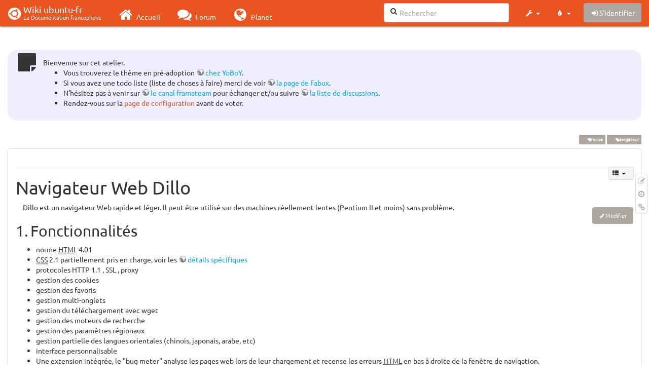

--- FILE ---
content_type: text/html; charset=utf-8
request_url: http://www.wwwinterface.toile-libre.org/doku.php/dillo
body_size: 38792
content:
<!DOCTYPE html>
<html xmlns="http://www.w3.org/1999/xhtml" xml:lang="fr"
  lang="fr" dir="ltr" class="no-js">
<head>
  <meta charset="UTF-8" />
  <meta http-equiv="X-UA-Compatible" content="IE=edge" />
  <title>dillo Atelier</title>
  <script>(function(H){H.className=H.className.replace(/\bno-js\b/,'js')})(document.documentElement)</script>
  <meta name="viewport" content="width=device-width,initial-scale=1" />
  <link rel="shortcut icon" href="/lib/exe/fetch.php/favicon.ico" />
<link rel="apple-touch-icon" href="/lib/exe/fetch.php/apple-touch-icon.png" />
    <meta name="generator" content="DokuWiki"/>
<meta name="robots" content="index,follow"/>
<meta name="keywords" content="precise,navigateur"/>
<link type="text/css" rel="stylesheet" href="/lib/tpl/bootstrap3/assets/font-awesome/css/font-awesome.min.css"/>
<link type="text/css" rel="stylesheet" href="/lib/tpl/bootstrap3/assets/bootstrap/united/bootstrap.min.css"/>
<link rel="search" type="application/opensearchdescription+xml" href="/lib/exe/opensearch.php" title="Wiki ubuntu-fr"/>
<link rel="start" href="/"/>
<link rel="contents" href="/doku.php/dillo?do=index" title="Plan du site"/>
<link rel="manifest" href="/lib/exe/manifest.php"/>
<link rel="alternate" type="application/rss+xml" title="Derniers changements" href="/feed.php"/>
<link rel="alternate" type="application/rss+xml" title="Catégorie courante" href="/feed.php?mode=list&amp;ns="/>
<link rel="edit" title="Modifier cette page" href="/doku.php/dillo?do=edit"/>
<link rel="alternate" type="text/html" title="HTML brut" href="/doku.php/dillo?do=export_xhtml"/>
<link rel="alternate" type="text/plain" title="Wiki balise" href="/doku.php/dillo?do=export_raw"/>
<link rel="canonical" href="http://www.wwwinterface.toile-libre.org/doku.php/dillo"/>
<link rel="stylesheet" type="text/css" href="/lib/exe/css.php?t=bootstrap3&amp;tseed=204866023b506081013c7cff7e90b8e9"/>
<!--[if gte IE 9]><!-->
<script type="text/javascript">/*<![CDATA[*/var NS='';var JSINFO = {"bootstrap3":{"mode":"show","toc":[],"config":{"collapsibleSections":0,"fixedTopNavbar":1,"showSemanticPopup":0,"sidebarOnNavbar":0,"tagsOnTop":1,"tocAffix":1,"tocCollapseOnScroll":0,"tocCollapsed":1,"tocLayout":"navbar","useAnchorJS":1}},"id":"dillo","namespace":"","ACT":"show","useHeadingNavigation":0,"useHeadingContent":0};
/*!]]>*/</script>
<script type="text/javascript" charset="utf-8" src="/lib/exe/jquery.php?tseed=23f888679b4f1dc26eef34902aca964f"></script>
<script type="text/javascript" charset="utf-8" src="/lib/exe/js.php?t=bootstrap3&amp;tseed=204866023b506081013c7cff7e90b8e9"></script>
<script type="text/javascript" src="/lib/tpl/bootstrap3/assets/bootstrap/js/bootstrap.min.js"></script>
<script type="text/javascript" src="/lib/tpl/bootstrap3/assets/anchorjs/anchor.min.js"></script>
<script type="text/javascript" src="/lib/tpl/bootstrap3/assets/typeahead/bootstrap3-typeahead.min.js"></script>
<!--<![endif]-->
<style type="text/css">@media screen { body { margin-top: 70px; }  #dw__toc.affix { top: 60px; position: fixed !important; }  #dw__toc .nav .nav .nav { display: none; } }</style>
    <!--[if lt IE 9]>
  <script type="text/javascript" src="https://oss.maxcdn.com/html5shiv/3.7.2/html5shiv.min.js"></script>
  <script type="text/javascript" src="https://oss.maxcdn.com/respond/1.4.2/respond.min.js"></script>
  <![endif]-->
</head>
<body class="united dokuwiki mode_show tpl_bootstrap3 dw-page-on-panel" data-page-id="dillo">

  <header id="dokuwiki__header" class="dokuwiki container-fluid">
    <div class="noteclassic">Bienvenue sur cet atelier.
<ul>
<li class="level1"><div class="li"> Vous trouverez le thème en pré-adoption <a href="http://doc.ufr.yoboy.fr/" class="urlextern" title="http://doc.ufr.yoboy.fr/" rel="nofollow">chez YoBoY</a>.</div>
</li>
<li class="level1"><div class="li"> Si vous avez une todo liste (liste de choses à faire) merci de voir <a href="https://doc.ubuntu-fr.org/utilisateurs/fabux/brouillons/bugstheme2018" class="urlextern" title="https://doc.ubuntu-fr.org/utilisateurs/fabux/brouillons/bugstheme2018" rel="nofollow">la page de Fabux</a>.</div>
</li>
<li class="level1"><div class="li"> N’hésitez pas à venir sur <a href="https://doc.ubuntu-fr.org/wiki/participer_wiki#le_salon_de_discussion" class="urlextern" title="https://doc.ubuntu-fr.org/wiki/participer_wiki#le_salon_de_discussion" rel="nofollow">le canal framateam</a> pour échanger et/ou suivre <a href="https://doc.ubuntu-fr.org/wiki/participer_wiki#la_liste_de_diffusion" class="urlextern" title="https://doc.ubuntu-fr.org/wiki/participer_wiki#la_liste_de_diffusion" rel="nofollow">la liste de discussions</a>.</div>
</li>
<li class="level1"><div class="li"> Rendez-vous sur la <a href="/doku.php/configuration_du_theme" class="wikilink1" title="configuration_du_theme">page de configuration</a> avant de voter.</div>
</li>
</ul>

</div>
<!-- cachefile /data/web/2/0/wwwinterface.toile-libre.org/htdocs/data/cache/c/cd66e2ad8ccdb0105dd0716568a653df.xhtml used -->
<nav id="dw__navbar" class="navbar navbar-fixed-top navbar-default" role="navigation">

  <div class="container-fluid">

    <div class="navbar-header">

      <button class="navbar-toggle" type="button" data-toggle="collapse" data-target=".navbar-collapse">
        <span class="icon-bar"></span>
        <span class="icon-bar"></span>
        <span class="icon-bar"></span>
      </button>

      <a href="/doku.php/Accueil"  accesskey="h" title="[H]" class="navbar-brand"><span class="uf uf-cof" id="dw__accueil" style="font-size: 35px;" ></span> <span id="dw__title" style="margin-top:-5px">Wiki ubuntu-fr<span id="dw__tagline">La Documentation francophone</span></span></a>
    </div>

    <div class="collapse navbar-collapse">

      
      <ul class="nav navbar-nav">
        <li>
          <a href="//ubuntu-fr.org/" ><i class="fa fa-fw fa-home" style="font-size: 2em;"></i><span> Accueil</span></a>        </li>
        <li>
          <a href="//forum.ubuntu-fr.org/" ><i class="fa fa-fw fa-comments" style="font-size: 2em;"></i><span> Forum</span></a>        </li>
        <li>
          <a href="//planet.ubuntu-fr.org/" ><i class="fa fa-fw fa-globe" style="font-size: 2em;"></i><span> Planet</span></a>        </li>
      </ul>

            
      
      <div class="navbar-right" id="dw__navbar_items">

        <form action="//forum.ubuntu-fr.org/search_ubuntufr.php" accept-charset="utf-8" class="navbar-form navbar-left search" id="dw__search" method="get" role="search"><div class="no"><input id="qsearch" autocomplete="off" type="search" placeholder="Rechercher" accesskey="f" name="q" class="form-control" title="[F]" /><button type="submit" title="Rechercher"><i class="fa fa-fw fa-search"></i></button><input type="hidden" name="do" value="search" /><input type="hidden" name="tsearch" value="wiki" /></div></form>
        
<ul class="nav navbar-nav dw-action-icon" id="dw__tools">


  <li class="dropdown">

    <a href="" class="dropdown-toggle" data-target="#" data-toggle="dropdown" title="" role="button" aria-haspopup="true" aria-expanded="false">
      <i class="fa fa-fw fa-wrench"></i> <span class="hidden-lg hidden-md hidden-sm">Outils</span> <span class="caret"></span>
    </a>

    <ul class="dropdown-menu tools" role="menu">
    
      <li class="dropdown-header">
        <i class="fa fa-fw fa-cubes"></i> Outils du site      </li>
      <li><a href="/doku.php/dillo?do=recent"  class="action recent" accesskey="r" rel="nofollow" title="Derniers changements [R]">Derniers changements</a></li><li><a href="/doku.php/dillo?do=media&amp;ns="  class="action media" rel="nofollow" title="Gestionnaire Multimédia">Gestionnaire Multimédia</a></li><li><a href="/doku.php/dillo?do=index"  class="action index" accesskey="x" rel="nofollow" title="Plan du site [X]">Plan du site</a></li>
            <li class="divider" role="separator"></li>
      
    
      <li class="dropdown-header">
        <i class="fa fa-fw fa-file"></i> Outils de la page      </li>
      <li><a href="/doku.php/dillo?do=edit"  class="action edit" accesskey="e" rel="nofollow" title="Modifier cette page [E]">Modifier cette page</a></li><li><a href="/doku.php/dillo?do=revisions"  class="action revs" accesskey="o" rel="nofollow" title="Anciennes révisions [O]">Anciennes révisions</a></li><li><a href="/doku.php/dillo?do=backlink"  class="action backlink" rel="nofollow" title="Liens de retour">Liens de retour</a></li><li><a href="#dokuwiki__top"  class="action top" accesskey="t" rel="nofollow" title="Haut de page [T]">Haut de page</a></li>
      
        </ul>
  </li>


</ul>

<!-- theme-switcher -->
<ul class="nav navbar-nav" id="dw__themes">
  <li class="dropdown">

    <a href="" class="dropdown-toggle" data-toggle="dropdown" data-target="#" role="button" aria-haspopup="true" aria-expanded="false"><i class="fa fa-fw fa-tint"></i> <span class="hidden-lg hidden-md hidden-sm">Thèmes</span> <span class="caret"></span></a>

    <ul class="dropdown-menu" aria-labelledby="themes">
      <li class="dropdown-header"><i class="fa fa-fw fa-tint"></i> Thèmes</li>
      <li>
        <a href="/doku.php/dillo?bootswatch-theme=default">Default</a>
      </li>
      <li class="dropdown-header"><i class="fa fa-fw fa-tint"></i> Bootswatch Themes</li>
            <li>
        <a href="/doku.php/dillo?bootswatch-theme=cerulean">Cerulean</a>
      </li>
            <li>
        <a href="/doku.php/dillo?bootswatch-theme=cosmo">Cosmo</a>
      </li>
            <li>
        <a href="/doku.php/dillo?bootswatch-theme=cyborg">Cyborg</a>
      </li>
            <li>
        <a href="/doku.php/dillo?bootswatch-theme=darkly">Darkly</a>
      </li>
            <li>
        <a href="/doku.php/dillo?bootswatch-theme=flatly">Flatly</a>
      </li>
            <li>
        <a href="/doku.php/dillo?bootswatch-theme=journal">Journal</a>
      </li>
            <li>
        <a href="/doku.php/dillo?bootswatch-theme=lumen">Lumen</a>
      </li>
            <li>
        <a href="/doku.php/dillo?bootswatch-theme=paper">Paper</a>
      </li>
            <li>
        <a href="/doku.php/dillo?bootswatch-theme=readable">Readable</a>
      </li>
            <li>
        <a href="/doku.php/dillo?bootswatch-theme=sandstone">Sandstone</a>
      </li>
            <li>
        <a href="/doku.php/dillo?bootswatch-theme=simplex">Simplex</a>
      </li>
            <li>
        <a href="/doku.php/dillo?bootswatch-theme=solar">Solar</a>
      </li>
            <li>
        <a href="/doku.php/dillo?bootswatch-theme=slate">Slate</a>
      </li>
            <li>
        <a href="/doku.php/dillo?bootswatch-theme=spacelab">Spacelab</a>
      </li>
            <li>
        <a href="/doku.php/dillo?bootswatch-theme=superhero">Superhero</a>
      </li>
            <li class="active">
        <a href="/doku.php/dillo?bootswatch-theme=united">United</a>
      </li>
            <li>
        <a href="/doku.php/dillo?bootswatch-theme=yeti">Yeti</a>
      </li>
          </ul>

  </li>
</ul>
<!-- /theme-switcher -->

        <ul class="nav navbar-nav">

          
          
                    <li>
            <span class="dw__actions dw-action-icon">
              <a href="/doku.php/dillo?do=login&amp;sectok="  class="action btn btn-default navbar-btn login" rel="nofollow" title="S&#039;identifier"><span class="">S'identifier</span></a>            </span>
          </li>
          
        </ul>

                <ul class="nav navbar-nav hide" id="dw__toc_menu">
          <li class="dropdown">
            <a href="" class="dropdown-toggle" data-target="#" data-toggle="dropdown" title="Table des matières" role="button" aria-haspopup="true" aria-expanded="false">
              <i class="fa fa-fw fa-th-list"></i> <span class="hidden-lg hidden-md hidden-sm">Table des matières</span><span class="caret"></span>
            </a>
            <ul class="dropdown-menu" role="menu" style="max-height: 400px; overflow-y: auto">
              <li class="dropdown-header"><i class="fa fa-fw fa-th-list"></i> Table des matières</li>
            </ul>
          </li>
        </ul>
        
        

      </div>

    </div>
  </div>
</nav>
  </header>

  <div id="dokuwiki__top" class="dokuwiki container-fluid">

    <div id="dokuwiki__pageheader">

      
      
      <p class="pageId text-right small">
              </p>

      <div id="dw__msgarea" class="small">
              </div>

    </div>

    <main class="main row" role="main">

      
      <article id="dokuwiki__content" class="container-fluid" itemscope itemtype="http://schema.org/Article" itemref="dw__license">

        
<nav id="dw__pagetools" class="hidden-print">
  <div class="tools panel panel-default pull-right ">
    <ul class="nav nav-stacked nav-pills">
      <li><a href="/doku.php/dillo?do=edit"  class="action text-muted edit" accesskey="e" rel="nofollow" title="Modifier cette page [E]"><i class="fa fa-fw fa-pencil-square-o"></i><span class="sr-only"> Modifier cette page</span></a></li><li><a href="/doku.php/dillo?do=revisions"  class="action text-muted revs" accesskey="o" rel="nofollow" title="Anciennes révisions [O]"><i class="fa fa-fw fa-clock-o"></i><span class="sr-only"> </span></a></li><li><a href="/doku.php/dillo?do=backlink"  class="action text-muted backlink" rel="nofollow" title="Liens de retour"><i class="fa fa-fw fa-link"></i><span class="sr-only"> Liens de retour</span></a></li>    </ul>
  </div>
</nav>

        <div class="panel panel-default" itemprop="articleBody">
          <div class="page panel-body">

            <div class="dw-content-page dw-toc-closed"><div class="dw-toc hidden-print"><script>JSINFO.bootstrap3.toc = [{"link":"#fonctionnalites","title":"Fonctionnalit\u00e9s","level":1},{"link":"#pre-requis","title":"Pr\u00e9-requis","level":1},{"link":"#installation","title":"Installation","level":1},{"link":"#depuis_les_depots","title":"Depuis les d\u00e9p\u00f4ts","level":2},{"link":"#installation_par_compilation_des_sources","title":"Installation par compilation des sources","level":2},{"link":"#configuration","title":"Configuration","level":1},{"link":"#utilisation","title":"Utilisation","level":1},{"link":"#desinstallation","title":"D\u00e9sinstallation","level":1},{"link":"#voir_aussi","title":"Voir aussi","level":1}];</script>
<!-- TOC START -->
<nav id="dw__toc" role="navigation" class="toc-panel panel panel-default small">
<h6 data-toggle="collapse" data-target="#dw__toc .toc-body" title="Table des matières" class="panel-heading toc-title"><i class="fa fa-fw fa-th-list"></i> <span>Table des matières</span> <i class="caret"></i></h6>
<div class="panel-body  toc-body collapse ">

<ul class="nav toc">
<li class="level1"><a href="#fonctionnalites">Fonctionnalités</a></li>
<li class="level1"><a href="#pre-requis">Pré-requis</a></li>
<li class="level1"><a href="#installation">Installation</a>
<ul class="nav toc">
<li class="level2"><a href="#depuis_les_depots">Depuis les dépôts</a></li>
<li class="level2"><a href="#installation_par_compilation_des_sources">Installation par compilation des sources</a></li>
</ul>
</li>
<li class="level1"><a href="#configuration">Configuration</a></li>
<li class="level1"><a href="#utilisation">Utilisation</a></li>
<li class="level1"><a href="#desinstallation">Désinstallation</a></li>
<li class="level1"><a href="#voir_aussi">Voir aussi</a></li>
</ul>

</div>
</nav>
<!-- TOC END -->
</div><!-- CONTENT --><div class="dw-content"><div class="tags"><span>
	<a href="/doku.php/precise" class="wikilink1" title="precise" rel="tag">Precise</a>,
	<a href="/doku.php/navigateur" class="wikilink1" title="navigateur" rel="tag">navigateur</a>
</span></div>
<hr />

<h1 class="sectionedit1" id="navigateur_web_dillo">Navigateur Web Dillo</h1>
<div class="level1">

<p>
Dillo est un navigateur Web rapide et léger. Il peut être utilisé sur des machines réellement lentes (Pentium II et moins) sans problème.
</p>

</div>
<div class='secedit editbutton_section editbutton_1'><form class="button btn_secedit" method="post" action="/doku.php/dillo"><div class="no"><input type="hidden" name="do" value="edit" /><input type="hidden" name="rev" value="1524906943" /><input type="hidden" name="summary" value="[Navigateur Web Dillo] " /><input type="hidden" name="target" value="section" /><input type="hidden" name="hid" value="navigateur_web_dillo" /><input type="hidden" name="codeblockOffset" value="0" /><input type="hidden" name="range" value="35-214" /><button type="submit" title="Navigateur Web Dillo">Modifier</button></div></form></div>
<h2 class="sectionedit2" id="fonctionnalites">Fonctionnalités</h2>
<div class="level2">
<ul>
<li class="level1"><div class="li"> norme <abbr title="HyperText Markup Language">HTML</abbr> 4.01</div>
</li>
<li class="level1"><div class="li"> <abbr title="Cascading Style Sheets">CSS</abbr> 2.1 partiellement pris en charge, voir les <a href="http://www.dillo.org/css_compat/index.html" class="urlextern" title="http://www.dillo.org/css_compat/index.html" rel="nofollow">détails spécifiques</a></div>
</li>
<li class="level1"><div class="li"> protocoles HTTP 1.1 , SSL , proxy</div>
</li>
<li class="level1"><div class="li"> gestion des cookies</div>
</li>
<li class="level1"><div class="li"> gestion des favoris</div>
</li>
<li class="level1"><div class="li"> gestion multi-onglets</div>
</li>
<li class="level1"><div class="li"> gestion du téléchargement avec wget</div>
</li>
<li class="level1"><div class="li"> gestion des moteurs de recherche</div>
</li>
<li class="level1"><div class="li"> gestion des paramètres régionaux</div>
</li>
<li class="level1"><div class="li"> gestion partielle des langues orientales (chinois, japonais, arabe, etc)</div>
</li>
<li class="level1"><div class="li"> interface personnalisable</div>
</li>
<li class="level1"><div class="li"> Une extension intégrée, le &quot;bug meter&quot; analyse les pages web lors de leur chargement et recense les erreurs <abbr title="HyperText Markup Language">HTML</abbr> en bas à droite de la fenêtre de navigation.</div>
</li>
</ul>

<p>
Dillo est un navigateur qui place la sécurité et la vie privée en premier : pas de fichier d&#039;historique, rejet de tous les cookies par défaut, paramètres de furtivité …
</p>

<p>
Par manque de moyens, le positionnement des cadres n&#039;est <strong>temporairement</strong> pas géré non-plus. Dillo offre donc une vision inhabituelle de la plupart des sites web. En échange, il est aisé avec Dillo de trouver de l&#039;information ou d&#039;échapper aux bannières de publicités !
</p>

<p>
À noter que la distribution <a href="http://www.damnsmalllinux.org" class="urlextern" title="http://www.damnsmalllinux.org" rel="nofollow">Damn Small Linux</a> (basée, comme Ubuntu, sur la distribution Debian) embarque une version modifiée de Dillo, qui supporte le SSL, les onglets et les cadres.
</p>

</div>
<div class='secedit editbutton_section editbutton_2'><form class="button btn_secedit" method="post" action="/doku.php/dillo"><div class="no"><input type="hidden" name="do" value="edit" /><input type="hidden" name="rev" value="1524906943" /><input type="hidden" name="summary" value="[Fonctionnalités] " /><input type="hidden" name="target" value="section" /><input type="hidden" name="hid" value="fonctionnalites" /><input type="hidden" name="codeblockOffset" value="0" /><input type="hidden" name="range" value="215-1568" /><button type="submit" title="Fonctionnalités">Modifier</button></div></form></div>
<h2 class="sectionedit3" id="pre-requis">Pré-requis</h2>
<div class="level2">
<ul>
<li class="level1"><div class="li"> Disposer des <a href="/doku.php/sudo" class="wikilink1" title="sudo">droits d&#039;administration</a>.</div>
</li>
<li class="level1"><div class="li"> Disposer d&#039;une connexion à Internet configurée et activée.</div>
</li>
</ul>

</div>
<div class='secedit editbutton_section editbutton_3'><form class="button btn_secedit" method="post" action="/doku.php/dillo"><div class="no"><input type="hidden" name="do" value="edit" /><input type="hidden" name="rev" value="1524906943" /><input type="hidden" name="summary" value="[Pré-requis] " /><input type="hidden" name="target" value="section" /><input type="hidden" name="hid" value="pre-requis" /><input type="hidden" name="codeblockOffset" value="0" /><input type="hidden" name="range" value="1569-1712" /><button type="submit" title="Pré-requis">Modifier</button></div></form></div>
<h2 class="sectionedit4" id="installation">Installation</h2>
<div class="level2">

</div>
<div class='secedit editbutton_section editbutton_4'><form class="button btn_secedit" method="post" action="/doku.php/dillo"><div class="no"><input type="hidden" name="do" value="edit" /><input type="hidden" name="rev" value="1524906943" /><input type="hidden" name="summary" value="[Installation] " /><input type="hidden" name="target" value="section" /><input type="hidden" name="hid" value="installation" /><input type="hidden" name="codeblockOffset" value="0" /><input type="hidden" name="range" value="1713-1738" /><button type="submit" title="Installation">Modifier</button></div></form></div>
<h3 class="sectionedit5" id="depuis_les_depots">Depuis les dépôts</h3>
<div class="level3">

<p>
Depuis <a href="/doku.php/precise" class="wikilink1" title="precise"> Ubuntu 12.04</a> Dillo est dans les dépôts Ubuntu grâce la librairie FLTK1.3, pour l&#039;installer il suffit d&#039;<a href="/doku.php/tutoriel/comment_installer_un_paquet" class="wikilink1" title="tutoriel:comment_installer_un_paquet">installer le paquet</a> <strong><a href="https://www.google.com/search?q=dillo&amp;btnI=lucky" class="interwiki iw_go" title="https://www.google.com/search?q=dillo&amp;btnI=lucky">dillo</a></strong>.
</p>

</div>
<div class='secedit editbutton_section editbutton_5'><form class="button btn_secedit" method="post" action="/doku.php/dillo"><div class="no"><input type="hidden" name="do" value="edit" /><input type="hidden" name="rev" value="1524906943" /><input type="hidden" name="summary" value="[Depuis les dépôts] " /><input type="hidden" name="target" value="section" /><input type="hidden" name="hid" value="depuis_les_depots" /><input type="hidden" name="codeblockOffset" value="0" /><input type="hidden" name="range" value="1739-1984" /><button type="submit" title="Depuis les dépôts">Modifier</button></div></form></div>
<h3 class="sectionedit6" id="installation_par_compilation_des_sources">Installation par compilation des sources</h3>
<div class="level3">

<p>
Téléchargez l&#039;archive des sources sur le <a href="http://www.dillo.org" class="urlextern" title="http://www.dillo.org" rel="nofollow">site officiel</a>, normalement un fichier compressé de la forme dillo-version.tar.bz2
</p>

<p>
<a href="/doku.php/archivage#graphiquement" class="wikilink1" title="archivage">Extraire l&#039;archive</a> dans votre Dossier Personnel.
</p>

<p>
<a href="/doku.php/tutoriel/comment_installer_un_paquet" class="wikilink1" title="tutoriel:comment_installer_un_paquet">Installez les paquets</a> <strong><a href="https://www.google.com/search?q=make%2Cgcc%2Cg%2B%2B%2Clibfltk1.3-dev%2Clibjpeg8-dev%2Clibpng12-dev%2Clibssl-dev%2Czlib1g-dev&amp;btnI=lucky" class="interwiki iw_go" title="https://www.google.com/search?q=make%2Cgcc%2Cg%2B%2B%2Clibfltk1.3-dev%2Clibjpeg8-dev%2Clibpng12-dev%2Clibssl-dev%2Czlib1g-dev&amp;btnI=lucky">make gcc g++ libfltk1.3-dev libjpeg8-dev libpng12-dev libssl-dev zlib1g-dev</a></strong>. Vous pouvez vérifier les noms de paquets avec le <a href="/doku.php/synaptic" class="wikilink1" title="synaptic">gestionnaire de paquets synaptic</a>.
</p>

<p>
Ouvrez une session <a href="/doku.php/terminal" class="wikilink1" title="terminal">Terminal</a> dans le dossier des sources, normalement un dossier de la forme dillo-version :
</p>
<ul>
<li class="level1"><div class="li"> pré-configurez la compilation avec la commande <strong>./configure</strong></div>
</li>
<li class="level1"><div class="li"> compilez avec la commande <strong>make</strong></div>
</li>
<li class="level1"><div class="li"> installez le binaire dillo avec <strong>sudo make install</strong></div>
</li>
</ul>

<p>
Il n&#039;est normalement plus nécessaire de compiler la dernière version de FLTK1.3 avant compilation de Dillo 3 depuis la version Ubuntu Precise.
</p>

</div>

<h4 id="compilation_de_fltk13">Compilation de FLTK1.3</h4>
<div class="level4">

<p>
Téléchargez les sources de FLTK1.3 sur <a href="http://fltk.org/software.php" class="urlextern" title="http://fltk.org/software.php" rel="nofollow">http://fltk.org/software.php</a>.
</p>

<p>
<a href="/doku.php/archivage#graphiquement" class="wikilink1" title="archivage">Extraire l&#039;archive</a> dans votre Dossier Personnel.
</p>

<p>
<a href="/doku.php/tutoriel/comment_installer_un_paquet" class="wikilink1" title="tutoriel:comment_installer_un_paquet">Installez les paquets</a> <strong><a href="https://www.google.com/search?q=libglu1-mesa-dev%2Clibasound2-dev%2Clibxft-dev&amp;btnI=lucky" class="interwiki iw_go" title="https://www.google.com/search?q=libglu1-mesa-dev%2Clibasound2-dev%2Clibxft-dev&amp;btnI=lucky">libglu1-mesa-dev libasound2-dev libxft-dev</a></strong>.
</p>

<p>
Ouvrez une session <a href="/doku.php/terminal" class="wikilink1" title="terminal">Terminal</a> dans le dossier des sources de FLTK1.3, entrez les commandes et validez-les une-par-une :
</p>
<ul>
<li class="level1"><div class="li"> <strong>./configure</strong></div>
</li>
<li class="level1"><div class="li"> <strong>make</strong></div>
</li>
<li class="level1"><div class="li"> <strong>sudo make install</strong></div>
</li>
</ul>

</div>
<div class='secedit editbutton_section editbutton_6'><form class="button btn_secedit" method="post" action="/doku.php/dillo"><div class="no"><input type="hidden" name="do" value="edit" /><input type="hidden" name="rev" value="1524906943" /><input type="hidden" name="summary" value="[Installation par compilation des sources] " /><input type="hidden" name="target" value="section" /><input type="hidden" name="hid" value="installation_par_compilation_des_sources" /><input type="hidden" name="codeblockOffset" value="0" /><input type="hidden" name="range" value="1985-3575" /><button type="submit" title="Installation par compilation des sources">Modifier</button></div></form></div>
<h2 class="sectionedit7" id="configuration">Configuration</h2>
<div class="level2">

<p>
Pour activer les cookies, reportez-vous à <a href="http://www.dillo.org/Cookies.txt" class="urlextern" title="http://www.dillo.org/Cookies.txt" rel="nofollow">cette page du site officiel</a>, et cette <a href="http://www.dillo.org/dillorc" class="urlextern" title="http://www.dillo.org/dillorc" rel="nofollow">page-ci</a> pour les autres paramètres.
</p>

<p>
Si vous voulez modifier les raccourcis clavier dans Dillo, copiez ce <a href="http://www.dillo.org/keysrc" class="urlextern" title="http://www.dillo.org/keysrc" rel="nofollow">fichier keysrc</a> dans le dossier caché <strong>.dillo</strong> de votre dossier personnel.
</p>

</div>
<div class='secedit editbutton_section editbutton_7'><form class="button btn_secedit" method="post" action="/doku.php/dillo"><div class="no"><input type="hidden" name="do" value="edit" /><input type="hidden" name="rev" value="1524906943" /><input type="hidden" name="summary" value="[Configuration] " /><input type="hidden" name="target" value="section" /><input type="hidden" name="hid" value="configuration" /><input type="hidden" name="codeblockOffset" value="0" /><input type="hidden" name="range" value="3576-3970" /><button type="submit" title="Configuration">Modifier</button></div></form></div>
<h2 class="sectionedit8" id="utilisation">Utilisation</h2>
<div class="level2">

<p>
Vous pouvez lancer Dillo avec le Terminal ou avec le menu Exécution (raccourci clavier Alt+F2) → entrez simplement la commande dillo.
</p>

<p>
Vous pouvez aussi <a href="/doku.php/raccourci-lanceur" class="wikilink1" title="raccourci-lanceur">créez un lanceur</a> dans le menu Gnome.
</p>

</div>
<div class='secedit editbutton_section editbutton_8'><form class="button btn_secedit" method="post" action="/doku.php/dillo"><div class="no"><input type="hidden" name="do" value="edit" /><input type="hidden" name="rev" value="1524906943" /><input type="hidden" name="summary" value="[Utilisation] " /><input type="hidden" name="target" value="section" /><input type="hidden" name="hid" value="utilisation" /><input type="hidden" name="codeblockOffset" value="0" /><input type="hidden" name="range" value="3971-4213" /><button type="submit" title="Utilisation">Modifier</button></div></form></div>
<h2 class="sectionedit9" id="desinstallation">Désinstallation</h2>
<div class="level2">

<p>
Pour supprimer cette application, il suffit de <a href="/doku.php/tutoriel/comment_supprimer_un_paquet" class="wikilink1" title="tutoriel:comment_supprimer_un_paquet">supprimer son paquet</a>. Selon la méthode choisie, la configuration globale de l&#039;application est conservée ou supprimée. Les journaux du système, et les fichiers de préférence des utilisateurs dans leurs dossiers personnels sont toujours conservés.
</p>

<p>
Si vous avez compilé l&#039;application, il suffit de <a href="/doku.php/tutoriel/comment_supprimer_un_fichier" class="wikilink1" title="tutoriel:comment_supprimer_un_fichier">supprimez les fichiers et les dossiers</a> avec les droits d&#039;administration :
</p>
<ul>
<li class="level1"><div class="li"> <strong>/usr/local/bin/dillo</strong></div>
</li>
<li class="level1"><div class="li"> <strong>/usr/local/bin/dpid</strong></div>
</li>
<li class="level1"><div class="li"> <strong>/usr/local/bin/dpidc</strong></div>
</li>
<li class="level1"><div class="li"> <strong>/usr/local/share/man/man1/dillo.1</strong></div>
</li>
<li class="level1"><div class="li"> <strong>/usr/local/share/doc/dillo/</strong></div>
</li>
<li class="level1"><div class="li"> <strong>/usr/local/lib/dillo/</strong></div>
</li>
<li class="level1"><div class="li"> <strong>/usr/local/etc/dillo/</strong></div>
</li>
<li class="level1"><div class="li"> <strong>/home/user/.dillo/</strong></div>
</li>
</ul>

<p>
Si vous avez aussi compilé FLTK1.3 et que vous voulez le désinstaller, supprimez les fichiers suivants :
</p>
<ul>
<li class="level1"><div class="li"> <strong>/usr/local/include/FL/</strong></div>
</li>
<li class="level1"><div class="li"> <strong>/usr/local/lib/libfltk</strong></div>
</li>
<li class="level1"><div class="li"> <strong>/usr/local/bin/fluid</strong></div>
</li>
<li class="level1"><div class="li"> <strong>/usr/local/bin/fltk-config</strong></div>
</li>
<li class="level1"><div class="li"> <strong>/usr/local/share/doc/fltk/</strong></div>
</li>
<li class="level1"><div class="li"> <strong>/usr/local/share/man/man1/fltk-config.1</strong></div>
</li>
<li class="level1"><div class="li"> <strong>/usr/local/share/man/man1/fluid.1</strong></div>
</li>
</ul>

</div>
<div class='secedit editbutton_section editbutton_9'><form class="button btn_secedit" method="post" action="/doku.php/dillo"><div class="no"><input type="hidden" name="do" value="edit" /><input type="hidden" name="rev" value="1524906943" /><input type="hidden" name="summary" value="[Désinstallation] " /><input type="hidden" name="target" value="section" /><input type="hidden" name="hid" value="desinstallation" /><input type="hidden" name="codeblockOffset" value="0" /><input type="hidden" name="range" value="4214-5366" /><button type="submit" title="Désinstallation">Modifier</button></div></form></div>
<h2 class="sectionedit10" id="voir_aussi">Voir aussi</h2>
<div class="level2">
<ul>
<li class="level1"><div class="li"> Site officiel : <a href="http://www.dillo.org" class="urlextern" title="http://www.dillo.org" rel="nofollow">www.dillo.org</a></div>
</li>
<li class="level1"><div class="li"> Sur Wikipedia : <a href="http://fr.wikipedia.org/wiki/Dillo" class="urlextern" title="http://fr.wikipedia.org/wiki/Dillo" rel="nofollow">Dillo</a></div>
</li>
</ul>
<hr />

<p>
<em>Contributeurs : anonyme, <a href="/doku.php/utilisateurs/j5012" class="wikilink1" title="utilisateurs:j5012">J5012</a>.</em>
</p>

</div>
<div class='secedit editbutton_section editbutton_10'><form class="button btn_secedit" method="post" action="/doku.php/dillo"><div class="no"><input type="hidden" name="do" value="edit" /><input type="hidden" name="rev" value="1524906943" /><input type="hidden" name="summary" value="[Voir aussi] " /><input type="hidden" name="target" value="section" /><input type="hidden" name="hid" value="voir_aussi" /><input type="hidden" name="codeblockOffset" value="0" /><input type="hidden" name="range" value="5367-" /><button type="submit" title="Voir aussi">Modifier</button></div></form></div>
<!-- cachefile /data/web/2/0/wwwinterface.toile-libre.org/htdocs/data/cache/2/2e0f010c825c4f2d2d0c61df726b8f5a.xhtml used -->

</div><!-- /CONTENT --></div>
          </div>
        </div>

        <div class="small text-right">

                    <span class="docInfo">
            <ul class="list-inline"><li><i class="fa fa-fw fa-file-text-o text-muted"></i> <span title="dillo.txt">dillo.txt</span></li><li><i class="fa fa-fw fa-calendar text-muted"></i> Dernière modification: <span title="Le 28/04/2018, 11:15">Le 28/04/2018, 11:15</span></li><li>(modification externe)</li></ul>          </span>
          
          
        </div>

      </article>

      
    </main>

    <footer id="dw__footer" class="navbar navbar-default">
  <div class="container-fluid">

    <div class="small navbar-text">

            <div class="footer-dw-title row">
        <div class="media col-sm-4">
          <!--<div class="media-left">
            <img src="/lib/tpl/bootstrap3/images/logo.png" alt="Wiki ubuntu-fr" class="media-object" style="width:32px" />
          </div> -->
          <div class="media-body">
            <h4 class="media-heading">Documentation <i class="uf uf-ubuntu"></i></h4>
            <p>
              Les pages de cette documentation sont rédigées par les utilisateurs
              pour les utilisateurs. Apportez-nous votre aide pour améliorer
              le contenu de cette documentation.
            </p>
          </div>
        </div>
        <div class="col-sm-4">
          <h4>Liens utiles</h4>
          <ul class="list-group list-unstyled">
            <li>
              <a href="/debutant" ><i class="fa fa-fw fa-child" style="font-size: 1.3em;"></i> Débuter sur Ubuntu</a>            </li>
            <li>
              <a href="/wiki/participer_wiki" ><i class="fa fa-fw fa-edit" style="font-size: 1.3em;"></i> Participer à la documentation</a>            </li>
            <li>
              <a href="/documentation_hors_ligne" ><i class="fa fa-fw fa-book" style="font-size: 1.3em;"></i> Documentation hors ligne</a>            </li>
            <li>
              <a href="//www.ubuntu-fr.org/telechargement" ><i class="fa fa-fw fa-arrow-circle-down" style="font-size: 1.3em;"></i> Télécharger Ubuntu</a>            </li>
          </ul>
        </div>
        <div class="col-sm-4">
          <h4>Obtenir de l'aide</h4>
          <ul class="list-group list-unstyled">
            <li>
              <a href="/tutoriel/comment_obtenir_une_reponse_satisfaisante" ><i class="fa fa-fw fa-info-circle" style="font-size: 1.3em;"></i> Chercher de laide</a>            </li>
            <li>
              <a href="//doc.ubuntu-fr.org/" ><i class="fa fa-fw fa-book" style="font-size: 1.3em;"></i> Consulter la documentation</a>            </li>
            <li>
              <a href="//forum.ubuntu-fr.org/" ><i class="fa fa-fw fa-comments" style="font-size: 1.3em;"></i> Consulter le Forum</a>            </li>
            <li>
              <a href="//guide.ubuntu-fr.org/" ><i class="fa fa-fw fa-question-circle" style="font-size: 1.3em;"></i> Lisez le guide</a>            </li>
          </ul>
        </div>
        <p>&nbsp;</p>
      </div>
      
      
      <div class="footer-license row">

        <div class="col-sm-6">
                    <p>
            <a href="http://creativecommons.org/licenses/by-sa/4.0/" title="CC Attribution-Share Alike 4.0 International" target="" itemscope itemtype="http://schema.org/CreativeWork" itemprop="license" rel="license" class="license"><img src="/lib/tpl/bootstrap3/images/license/cc.png" width="24" height="24" alt="cc" /> <img src="/lib/tpl/bootstrap3/images/license/by.png" width="24" height="24" alt="by" /> <img src="/lib/tpl/bootstrap3/images/license/sa.png" width="24" height="24" alt="sa" /> </a>          </p>
          <p class="small">
            Sauf mention contraire, le contenu de ce wiki est placé sous les termes de la licence suivante :<br/><a href="http://creativecommons.org/licenses/by-sa/4.0/" title="CC Attribution-Share Alike 4.0 International" target="" itemscope itemtype="http://schema.org/CreativeWork" itemprop="license" rel="license" class="license">CC Attribution-Share Alike 4.0 International</a>          </p>
                  </div>

        <div class="col-sm-6">
                    <ul id="dw__badges" class="list-inline text-right hidden-print">

  <li>
    <a href="https://www.dokuwiki.org/template:bootstrap3" title="Bootstrap template for DokuWiki" target="">
      <img src="/lib/tpl/bootstrap3/images/bootstrap.png" width="20" alt="Bootstrap template for DokuWiki" />
    </a>
  </li>

  <li>
    <a href="https://www.php.net" title="Powered by PHP" target="">
      <img src="/lib/tpl/bootstrap3/images/php.png" width="20" alt="Powered by PHP" />
    </a>
  </li>

  <li>
    <a href="http://validator.w3.org/check/referer" title="Valid HTML5" target="">
      <img src="/lib/tpl/bootstrap3/images/html5.png" width="20" alt="Valid HTML5" />
    </a>
  </li>

  <li>
    <a href="http://jigsaw.w3.org/css-validator/check/referer?profile=css3" title="Valid CSS" target="">
      <img src="/lib/tpl/bootstrap3/images/css3.png" width="20" alt="Valid CSS" />
    </a>
  </li>

  <li>
    <a href="https://www.dokuwiki.org/" title="Driven by DokuWiki" target="">
      <img src="/lib/tpl/bootstrap3/images/logo.png" width="20" alt="Driven by DokuWiki" />
    </a>
  </li>

</ul>
                  </div>

      </div>

    </div>

  </div>
</footer>
<img src="/lib/exe/indexer.php?id=dillo&amp;1768244673" width="2" height="1" alt="" />
    <a href="#dokuwiki__top" class="back-to-top hidden-print btn btn-default btn-sm" title="Aller au contenu" accesskey="t"><i class="fa fa-chevron-up"></i></a>

    <div id="screen__mode">      <span class="visible-xs-block"></span>
      <span class="visible-sm-block"></span>
      <span class="visible-md-block"></span>
      <span class="visible-lg-block"></span>
    </div>

  </div>

</body>
</html>
